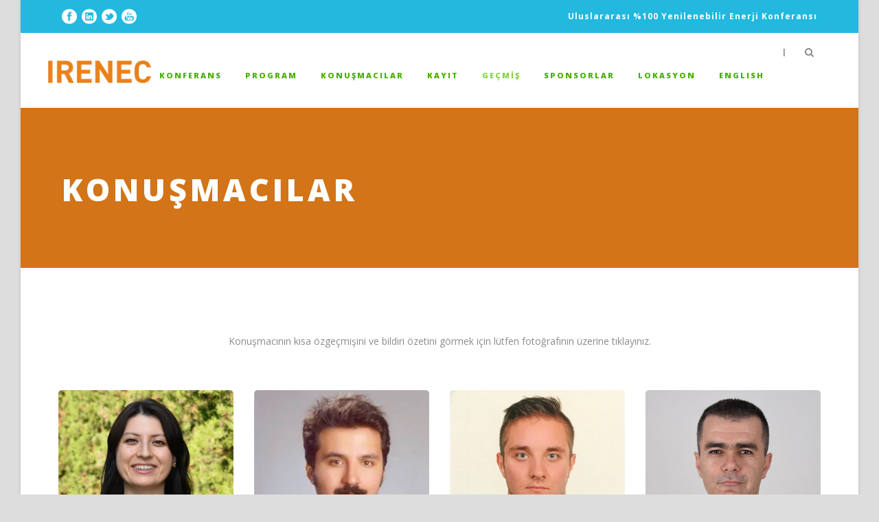

--- FILE ---
content_type: text/html; charset=UTF-8
request_url: https://www.irenec.org/gecmis/irenec-2022/konusmacilar/konusmacilar/
body_size: 6604
content:
<!DOCTYPE html>
<!--[if IE 7]><html class="ie ie7 ltie8 ltie9" lang="tr"><![endif]-->
<!--[if IE 8]><html class="ie ie8 ltie9" lang="tr"><![endif]-->
<!--[if !(IE 7) | !(IE 8)  ]><!-->
<html lang="tr">
<!--<![endif]-->

<head>
	<meta charset="UTF-8" />
	<meta name="viewport" content="initial-scale=1.0" />	
		
	<link rel="pingback" href="https://www.irenec.org/xmlrpc.php" />
	<title>Konuşmacılar &#8211; Irenec</title>
<link rel='dns-prefetch' href='//fonts.googleapis.com' />
<link rel='dns-prefetch' href='//s.w.org' />
<link rel="alternate" type="application/rss+xml" title="Irenec &raquo; akışı" href="https://www.irenec.org/feed/" />
<link rel="alternate" type="application/rss+xml" title="Irenec &raquo; yorum akışı" href="https://www.irenec.org/comments/feed/" />
		<script type="text/javascript">
			window._wpemojiSettings = {"baseUrl":"https:\/\/s.w.org\/images\/core\/emoji\/13.0.0\/72x72\/","ext":".png","svgUrl":"https:\/\/s.w.org\/images\/core\/emoji\/13.0.0\/svg\/","svgExt":".svg","source":{"concatemoji":"https:\/\/www.irenec.org\/wp-includes\/js\/wp-emoji-release.min.js?ver=5.5.17"}};
			!function(e,a,t){var n,r,o,i=a.createElement("canvas"),p=i.getContext&&i.getContext("2d");function s(e,t){var a=String.fromCharCode;p.clearRect(0,0,i.width,i.height),p.fillText(a.apply(this,e),0,0);e=i.toDataURL();return p.clearRect(0,0,i.width,i.height),p.fillText(a.apply(this,t),0,0),e===i.toDataURL()}function c(e){var t=a.createElement("script");t.src=e,t.defer=t.type="text/javascript",a.getElementsByTagName("head")[0].appendChild(t)}for(o=Array("flag","emoji"),t.supports={everything:!0,everythingExceptFlag:!0},r=0;r<o.length;r++)t.supports[o[r]]=function(e){if(!p||!p.fillText)return!1;switch(p.textBaseline="top",p.font="600 32px Arial",e){case"flag":return s([127987,65039,8205,9895,65039],[127987,65039,8203,9895,65039])?!1:!s([55356,56826,55356,56819],[55356,56826,8203,55356,56819])&&!s([55356,57332,56128,56423,56128,56418,56128,56421,56128,56430,56128,56423,56128,56447],[55356,57332,8203,56128,56423,8203,56128,56418,8203,56128,56421,8203,56128,56430,8203,56128,56423,8203,56128,56447]);case"emoji":return!s([55357,56424,8205,55356,57212],[55357,56424,8203,55356,57212])}return!1}(o[r]),t.supports.everything=t.supports.everything&&t.supports[o[r]],"flag"!==o[r]&&(t.supports.everythingExceptFlag=t.supports.everythingExceptFlag&&t.supports[o[r]]);t.supports.everythingExceptFlag=t.supports.everythingExceptFlag&&!t.supports.flag,t.DOMReady=!1,t.readyCallback=function(){t.DOMReady=!0},t.supports.everything||(n=function(){t.readyCallback()},a.addEventListener?(a.addEventListener("DOMContentLoaded",n,!1),e.addEventListener("load",n,!1)):(e.attachEvent("onload",n),a.attachEvent("onreadystatechange",function(){"complete"===a.readyState&&t.readyCallback()})),(n=t.source||{}).concatemoji?c(n.concatemoji):n.wpemoji&&n.twemoji&&(c(n.twemoji),c(n.wpemoji)))}(window,document,window._wpemojiSettings);
		</script>
		<style type="text/css">
img.wp-smiley,
img.emoji {
	display: inline !important;
	border: none !important;
	box-shadow: none !important;
	height: 1em !important;
	width: 1em !important;
	margin: 0 .07em !important;
	vertical-align: -0.1em !important;
	background: none !important;
	padding: 0 !important;
}
</style>
	<link rel='stylesheet' id='wp-block-library-css'  href='https://www.irenec.org/wp-includes/css/dist/block-library/style.min.css?ver=5.5.17' type='text/css' media='all' />
<link rel='stylesheet' id='contact-form-7-css'  href='https://www.irenec.org/wp-content/plugins/contact-form-7/includes/css/styles.css?ver=5.9.5' type='text/css' media='all' />
<link rel='stylesheet' id='daepl-css'  href='https://www.irenec.org/wp-content/plugins/dae-plus/css/dae.css?ver=1756285129' type='text/css' media='all' />
<link rel='stylesheet' id='dae-download-css'  href='https://www.irenec.org/wp-content/plugins/download-after-email/css/download.css?ver=1716416874' type='text/css' media='all' />
<link rel='stylesheet' id='dashicons-css'  href='https://www.irenec.org/wp-includes/css/dashicons.min.css?ver=5.5.17' type='text/css' media='all' />
<link rel='stylesheet' id='dae-fa-css'  href='https://www.irenec.org/wp-content/plugins/download-after-email/css/all.css?ver=5.5.17' type='text/css' media='all' />
<link rel='stylesheet' id='style-css'  href='https://www.irenec.org/wp-content/themes/thekeynote/style.css?ver=5.5.17' type='text/css' media='all' />
<link rel='stylesheet' id='Open-Sans-google-font-css'  href='https://fonts.googleapis.com/css?family=Open+Sans%3A300%2C300italic%2Cregular%2Citalic%2C600%2C600italic%2C700%2C700italic%2C800%2C800italic&#038;subset=greek%2Ccyrillic-ext%2Ccyrillic%2Clatin%2Clatin-ext%2Cvietnamese%2Cgreek-ext&#038;ver=5.5.17' type='text/css' media='all' />
<link rel='stylesheet' id='superfish-css'  href='https://www.irenec.org/wp-content/themes/thekeynote/plugins/superfish/css/superfish.css?ver=5.5.17' type='text/css' media='all' />
<link rel='stylesheet' id='dlmenu-css'  href='https://www.irenec.org/wp-content/themes/thekeynote/plugins/dl-menu/component.css?ver=5.5.17' type='text/css' media='all' />
<link rel='stylesheet' id='font-awesome-css'  href='https://www.irenec.org/wp-content/themes/thekeynote/plugins/font-awesome-new/css/font-awesome.min.css?ver=5.5.17' type='text/css' media='all' />
<link rel='stylesheet' id='jquery-fancybox-css'  href='https://www.irenec.org/wp-content/themes/thekeynote/plugins/fancybox/jquery.fancybox.css?ver=5.5.17' type='text/css' media='all' />
<link rel='stylesheet' id='flexslider-css'  href='https://www.irenec.org/wp-content/themes/thekeynote/plugins/flexslider/flexslider.css?ver=5.5.17' type='text/css' media='all' />
<link rel='stylesheet' id='style-responsive-css'  href='https://www.irenec.org/wp-content/themes/thekeynote/stylesheet/style-responsive.css?ver=5.5.17' type='text/css' media='all' />
<link rel='stylesheet' id='style-custom-css'  href='https://www.irenec.org/wp-content/themes/thekeynote/stylesheet/style-custom.css?ver=5.5.17' type='text/css' media='all' />
<!--n2css--><!--n2js--><script type='text/javascript' src='https://www.irenec.org/wp-includes/js/jquery/jquery.js?ver=1.12.4-wp' id='jquery-core-js'></script>
<link rel="https://api.w.org/" href="https://www.irenec.org/wp-json/" /><link rel="alternate" type="application/json" href="https://www.irenec.org/wp-json/wp/v2/pages/7865" /><link rel="EditURI" type="application/rsd+xml" title="RSD" href="https://www.irenec.org/xmlrpc.php?rsd" />
<link rel="wlwmanifest" type="application/wlwmanifest+xml" href="https://www.irenec.org/wp-includes/wlwmanifest.xml" /> 
<meta name="generator" content="WordPress 5.5.17" />
<link rel="canonical" href="https://www.irenec.org/gecmis/irenec-2022/konusmacilar/konusmacilar/" />
<link rel='shortlink' href='https://www.irenec.org/?p=7865' />
<link rel="alternate" type="application/json+oembed" href="https://www.irenec.org/wp-json/oembed/1.0/embed?url=https%3A%2F%2Fwww.irenec.org%2Fgecmis%2Firenec-2022%2Fkonusmacilar%2Fkonusmacilar%2F" />
<link rel="alternate" type="text/xml+oembed" href="https://www.irenec.org/wp-json/oembed/1.0/embed?url=https%3A%2F%2Fwww.irenec.org%2Fgecmis%2Firenec-2022%2Fkonusmacilar%2Fkonusmacilar%2F&#038;format=xml" />
<link rel="shortcut icon" href="https://www.irenec.org/wp-content/uploads/2016/04/favicon.ico" type="image/x-icon" /><script>
  (function(i,s,o,g,r,a,m){i['GoogleAnalyticsObject']=r;i[r]=i[r]||function(){
  (i[r].q=i[r].q||[]).push(arguments)},i[r].l=1*new Date();a=s.createElement(o),
  m=s.getElementsByTagName(o)[0];a.async=1;a.src=g;m.parentNode.insertBefore(a,m)
  })(window,document,'script','https://www.google-analytics.com/analytics.js','ga');

  ga('create', 'UA-5928969-17', 'auto');
  ga('send', 'pageview');

</script><!-- load the script for older ie version -->
<!--[if lt IE 9]>
<script src="https://www.irenec.org/wp-content/themes/thekeynote/javascript/html5.js" type="text/javascript"></script>
<script src="https://www.irenec.org/wp-content/themes/thekeynote/plugins/easy-pie-chart/excanvas.js" type="text/javascript"></script>
<![endif]-->
</head>

<body class="page-template-default page page-id-7865 page-child parent-pageid-7856">
<div class="body-wrapper gdlr-boxed-style" data-home="https://www.irenec.org" >
		<header class="gdlr-header-wrapper">
		<!-- top navigation -->
				<div class="top-navigation-wrapper">
			<div class="top-navigation-container container">
				<div class="top-navigation-left">
					<div class="top-social-wrapper">
						<div class="social-icon">
<a href="https://www.facebook.com/EurosolarTurkiye" target="_blank" >
<img width="32" height="32" src="https://www.irenec.org/wp-content/themes/thekeynote/images/light/social-icon/facebook.png" alt="Facebook" />
</a>
</div>
<div class="social-icon">
<a href="https://www.linkedin.com/company/36976722" target="_blank" >
<img width="32" height="32" src="https://www.irenec.org/wp-content/themes/thekeynote/images/light/social-icon/linkedin.png" alt="Linkedin" />
</a>
</div>
<div class="social-icon">
<a href="https://twitter.com/EUROSOLAR_Tr" target="_blank" >
<img width="32" height="32" src="https://www.irenec.org/wp-content/themes/thekeynote/images/light/social-icon/twitter.png" alt="Twitter" />
</a>
</div>
<div class="social-icon">
<a href="https://www.youtube.com/@eurosolarturkiye8889" target="_blank" >
<img width="32" height="32" src="https://www.irenec.org/wp-content/themes/thekeynote/images/light/social-icon/youtube.png" alt="Youtube" />
</a>
</div>
<div class="clear"></div>					</div>
				</div>
				<div class="top-navigation-right">
					<div class="top-navigation-right-text">
						Uluslararası %100 Yenilenebilir Enerji Konferansı					</div>
				</div>
				<div class="clear"></div>
			</div>
		</div>
		
		<!-- logo -->
		<div class="gdlr-header-inner">
			<div class="gdlr-header-container container">
				<!-- logo -->
				<div class="gdlr-logo">
					<a href="https://www.irenec.org" >
						<img src="https://www.irenec.org/wp-content/uploads/2016/04/irenec-logo.png" alt="" width="182" height="40" />					</a>
					<div class="gdlr-responsive-navigation dl-menuwrapper" id="gdlr-responsive-navigation" ><button class="dl-trigger">Open Menu</button><ul id="menu-main-menu" class="dl-menu gdlr-main-mobile-menu"><li id="menu-item-3612" class="menu-item menu-item-type-post_type menu-item-object-page menu-item-has-children menu-item-3612"><a href="https://www.irenec.org/zirve/">Konferans</a>
<ul class="dl-submenu">
	<li id="menu-item-4392" class="menu-item menu-item-type-post_type menu-item-object-page menu-item-4392"><a href="https://www.irenec.org/zirve/konferans-basliklari/">Konferans Başlıkları</a></li>
	<li id="menu-item-4393" class="menu-item menu-item-type-post_type menu-item-object-page menu-item-4393"><a href="https://www.irenec.org/zirve/konferans-komiteleri/">Konferans Komiteleri</a></li>
	<li id="menu-item-3766" class="menu-item menu-item-type-post_type menu-item-object-page menu-item-3766"><a href="https://www.irenec.org/zirve/sonuc-bildirgesi/">Konaklama</a></li>
</ul>
</li>
<li id="menu-item-4377" class="menu-item menu-item-type-post_type menu-item-object-page menu-item-4377"><a href="https://www.irenec.org/program/">Program</a></li>
<li id="menu-item-6993" class="menu-item menu-item-type-custom menu-item-object-custom menu-item-has-children menu-item-6993"><a href="#">Konuşmacılar</a>
<ul class="dl-submenu">
	<li id="menu-item-4380" class="menu-item menu-item-type-post_type menu-item-object-page menu-item-4380"><a href="https://www.irenec.org/konusmacilar/tema-konusmacilari/">Davetli Konuşmacılar</a></li>
	<li id="menu-item-4379" class="menu-item menu-item-type-post_type menu-item-object-page menu-item-4379"><a href="https://www.irenec.org/konusmacilar/oturum-konusmacilari/">Oturum Konuşmacıları</a></li>
	<li id="menu-item-4390" class="menu-item menu-item-type-post_type menu-item-object-page menu-item-4390"><a href="https://www.irenec.org/konusmacilar/konusmacilar/">Konuşmacılar</a></li>
</ul>
</li>
<li id="menu-item-5281" class="menu-item menu-item-type-post_type menu-item-object-page menu-item-5281"><a href="https://www.irenec.org/kayit/">Kayıt</a></li>
<li id="menu-item-4360" class="menu-item menu-item-type-custom menu-item-object-custom current-menu-ancestor menu-item-has-children menu-item-4360"><a href="#">GEÇMİŞ</a>
<ul class="dl-submenu">
	<li id="menu-item-8981" class="menu-item menu-item-type-custom menu-item-object-custom menu-item-has-children menu-item-8981"><a href="#">IRENEC 2025</a>
	<ul class="dl-submenu">
		<li id="menu-item-8987" class="menu-item menu-item-type-post_type menu-item-object-page menu-item-8987"><a href="https://www.irenec.org/gecmis/irenec-2025/konferans-basliklari/">Konferans Başlıkları</a></li>
		<li id="menu-item-8986" class="menu-item menu-item-type-post_type menu-item-object-page menu-item-8986"><a href="https://www.irenec.org/gecmis/irenec-2025/konferans-komiteleri/">Konferans Komiteleri</a></li>
		<li id="menu-item-8985" class="menu-item menu-item-type-post_type menu-item-object-page menu-item-8985"><a href="https://www.irenec.org/gecmis/irenec-2025/program/">Program</a></li>
		<li id="menu-item-8984" class="menu-item menu-item-type-post_type menu-item-object-page menu-item-has-children menu-item-8984"><a href="https://www.irenec.org/gecmis/irenec-2025/konusmacilar/">Konuşmacılar</a>
		<ul class="dl-submenu">
			<li id="menu-item-8990" class="menu-item menu-item-type-post_type menu-item-object-page menu-item-8990"><a href="https://www.irenec.org/gecmis/irenec-2025/konusmacilar/davetli-konusmacilar/">Davetli Konuşmacılar</a></li>
			<li id="menu-item-8989" class="menu-item menu-item-type-post_type menu-item-object-page menu-item-8989"><a href="https://www.irenec.org/gecmis/irenec-2025/konusmacilar/oturum-konusmacilari/">Oturum Konuşmacıları</a></li>
			<li id="menu-item-8988" class="menu-item menu-item-type-post_type menu-item-object-page menu-item-8988"><a href="https://www.irenec.org/gecmis/irenec-2025/konusmacilar/konusmacilar/">Konuşmacılar</a></li>
		</ul>
</li>
		<li id="menu-item-8983" class="menu-item menu-item-type-post_type menu-item-object-page menu-item-8983"><a href="https://www.irenec.org/gecmis/irenec-2025/sponsorlar/">Sponsorlar</a></li>
		<li id="menu-item-8982" class="menu-item menu-item-type-post_type menu-item-object-page menu-item-8982"><a href="https://www.irenec.org/gecmis/irenec-2025/sonuc-bildirgesi/">Sonuç Bildirgesi</a></li>
	</ul>
</li>
	<li id="menu-item-8598" class="menu-item menu-item-type-post_type menu-item-object-page menu-item-has-children menu-item-8598"><a href="https://www.irenec.org/gecmis/irenec-2024/">IRENEC 2024</a>
	<ul class="dl-submenu">
		<li id="menu-item-8603" class="menu-item menu-item-type-post_type menu-item-object-page menu-item-8603"><a href="https://www.irenec.org/gecmis/irenec-2024/konferans-basliklari/">Konferans Başlıkları</a></li>
		<li id="menu-item-8602" class="menu-item menu-item-type-post_type menu-item-object-page menu-item-8602"><a href="https://www.irenec.org/gecmis/irenec-2024/konferans-komiteleri/">Konferans Komiteleri</a></li>
		<li id="menu-item-8607" class="menu-item menu-item-type-post_type menu-item-object-page menu-item-8607"><a href="https://www.irenec.org/gecmis/irenec-2024/program/">Program</a></li>
		<li id="menu-item-8601" class="menu-item menu-item-type-post_type menu-item-object-page menu-item-has-children menu-item-8601"><a href="https://www.irenec.org/gecmis/irenec-2024/konusmacilar/">Konuşmacılar</a>
		<ul class="dl-submenu">
			<li id="menu-item-8606" class="menu-item menu-item-type-post_type menu-item-object-page menu-item-8606"><a href="https://www.irenec.org/gecmis/irenec-2024/konusmacilar/tema-konusmacilari/">Tema Konuşmacıları</a></li>
			<li id="menu-item-8605" class="menu-item menu-item-type-post_type menu-item-object-page menu-item-8605"><a href="https://www.irenec.org/gecmis/irenec-2024/konusmacilar/oturum-konusmacilari/">Oturum Konuşmacıları</a></li>
			<li id="menu-item-8604" class="menu-item menu-item-type-post_type menu-item-object-page menu-item-8604"><a href="https://www.irenec.org/gecmis/irenec-2024/konusmacilar/konusmacilar/">Konuşmacılar</a></li>
		</ul>
</li>
		<li id="menu-item-8600" class="menu-item menu-item-type-post_type menu-item-object-page menu-item-8600"><a href="https://www.irenec.org/gecmis/irenec-2024/destek/">Destek</a></li>
		<li id="menu-item-8599" class="menu-item menu-item-type-post_type menu-item-object-page menu-item-8599"><a href="https://www.irenec.org/gecmis/irenec-2024/sonuc-bildirgesi/">Sonuç Bildirgesi</a></li>
	</ul>
</li>
	<li id="menu-item-8194" class="menu-item menu-item-type-custom menu-item-object-custom menu-item-has-children menu-item-8194"><a href="#">IRENEC 2023</a>
	<ul class="dl-submenu">
		<li id="menu-item-8195" class="menu-item menu-item-type-post_type menu-item-object-page menu-item-8195"><a href="https://www.irenec.org/gecmis/irenec-2023/konferans-basliklari/">Konferans Başlıkları</a></li>
		<li id="menu-item-8214" class="menu-item menu-item-type-post_type menu-item-object-page menu-item-8214"><a href="https://www.irenec.org/gecmis/irenec-2023/konferans-komiteleri/">Konferans Komiteleri</a></li>
		<li id="menu-item-8213" class="menu-item menu-item-type-post_type menu-item-object-page menu-item-8213"><a href="https://www.irenec.org/gecmis/irenec-2024/program/">Program</a></li>
		<li id="menu-item-8212" class="menu-item menu-item-type-post_type menu-item-object-page menu-item-has-children menu-item-8212"><a href="https://www.irenec.org/gecmis/irenec-2023/konusmacilar/">Konuşmacılar</a>
		<ul class="dl-submenu">
			<li id="menu-item-8211" class="menu-item menu-item-type-post_type menu-item-object-page menu-item-8211"><a href="https://www.irenec.org/gecmis/irenec-2023/konusmacilar/tema-konusmacilari/">Tema Konuşmacıları</a></li>
			<li id="menu-item-8210" class="menu-item menu-item-type-post_type menu-item-object-page menu-item-8210"><a href="https://www.irenec.org/gecmis/irenec-2023/konusmacilar/oturum-konusmacilari/">Oturum Konuşmacıları</a></li>
			<li id="menu-item-8215" class="menu-item menu-item-type-post_type menu-item-object-page menu-item-8215"><a href="https://www.irenec.org/gecmis/irenec-2023/konusmacilar/konusmacilar/">Konuşmacılar</a></li>
		</ul>
</li>
		<li id="menu-item-8224" class="menu-item menu-item-type-post_type menu-item-object-page menu-item-8224"><a href="https://www.irenec.org/gecmis/irenec-2023/destek/">Destek</a></li>
		<li id="menu-item-8223" class="menu-item menu-item-type-post_type menu-item-object-page menu-item-8223"><a href="https://www.irenec.org/gecmis/irenec-2023/sonuc-bildirgesi/">Sonuç Bildirgesi</a></li>
	</ul>
</li>
	<li id="menu-item-7846" class="menu-item menu-item-type-post_type menu-item-object-page current-page-ancestor current-menu-ancestor current_page_ancestor menu-item-has-children menu-item-7846"><a href="https://www.irenec.org/gecmis/irenec-2022/">IRENEC 2022</a>
	<ul class="dl-submenu">
		<li id="menu-item-7849" class="menu-item menu-item-type-post_type menu-item-object-page menu-item-7849"><a href="https://www.irenec.org/gecmis/irenec-2022/konferans-basliklari/">Konferans Başlıkları</a></li>
		<li id="menu-item-7852" class="menu-item menu-item-type-post_type menu-item-object-page menu-item-7852"><a href="https://www.irenec.org/gecmis/irenec-2022/konferans-komiteleri/">Konferans Komiteleri</a></li>
		<li id="menu-item-7855" class="menu-item menu-item-type-post_type menu-item-object-page menu-item-7855"><a href="https://www.irenec.org/gecmis/irenec-2022/program/">Program</a></li>
		<li id="menu-item-7858" class="menu-item menu-item-type-post_type menu-item-object-page current-page-ancestor current-menu-ancestor current-menu-parent current-page-parent current_page_parent current_page_ancestor menu-item-has-children menu-item-7858"><a href="https://www.irenec.org/gecmis/irenec-2022/konusmacilar/">Konuşmacılar</a>
		<ul class="dl-submenu">
			<li id="menu-item-7861" class="menu-item menu-item-type-post_type menu-item-object-page menu-item-7861"><a href="https://www.irenec.org/gecmis/irenec-2022/konusmacilar/tema-konusmacilari/">Tema Konuşmacıları</a></li>
			<li id="menu-item-7864" class="menu-item menu-item-type-post_type menu-item-object-page menu-item-7864"><a href="https://www.irenec.org/gecmis/irenec-2022/konusmacilar/oturum-konusmacilari/">Oturum Konuşmacıları</a></li>
			<li id="menu-item-7867" class="menu-item menu-item-type-post_type menu-item-object-page current-menu-item page_item page-item-7865 current_page_item menu-item-7867"><a href="https://www.irenec.org/gecmis/irenec-2022/konusmacilar/konusmacilar/" aria-current="page">Konuşmacılar</a></li>
		</ul>
</li>
		<li id="menu-item-7871" class="menu-item menu-item-type-post_type menu-item-object-page menu-item-7871"><a href="https://www.irenec.org/gecmis/irenec-2022/sponsorlar/">Destek</a></li>
		<li id="menu-item-7874" class="menu-item menu-item-type-post_type menu-item-object-page menu-item-7874"><a href="https://www.irenec.org/gecmis/irenec-2022/sonuc-bildirgesi/">Sonuç Bildirgesi</a></li>
	</ul>
</li>
	<li id="menu-item-7528" class="menu-item menu-item-type-post_type menu-item-object-page menu-item-has-children menu-item-7528"><a href="https://www.irenec.org/gecmis/irenec-2021/">IRENEC 2021</a>
	<ul class="dl-submenu">
		<li id="menu-item-7531" class="menu-item menu-item-type-post_type menu-item-object-page menu-item-7531"><a href="https://www.irenec.org/gecmis/irenec-2021/konferans-basliklari/">Konferans Başlıkları</a></li>
		<li id="menu-item-7537" class="menu-item menu-item-type-post_type menu-item-object-page menu-item-7537"><a href="https://www.irenec.org/gecmis/irenec-2021/konferans-komiteleri/">Konferans Komiteleri</a></li>
		<li id="menu-item-7536" class="menu-item menu-item-type-post_type menu-item-object-page menu-item-7536"><a href="https://www.irenec.org/gecmis/irenec-2021/program/">Program</a></li>
		<li id="menu-item-7546" class="menu-item menu-item-type-custom menu-item-object-custom menu-item-has-children menu-item-7546"><a href="#">Konuşmacılar</a>
		<ul class="dl-submenu">
			<li id="menu-item-7549" class="menu-item menu-item-type-post_type menu-item-object-page menu-item-7549"><a href="https://www.irenec.org/gecmis/irenec-2021/konusmacilar/tema-konusmacilari/">Tema Konuşmacıları</a></li>
			<li id="menu-item-7548" class="menu-item menu-item-type-post_type menu-item-object-page menu-item-7548"><a href="https://www.irenec.org/gecmis/irenec-2021/konusmacilar/oturum-konusmacilari/">Oturum Konuşmacıları</a></li>
			<li id="menu-item-7547" class="menu-item menu-item-type-post_type menu-item-object-page menu-item-7547"><a href="https://www.irenec.org/gecmis/irenec-2021/konusmacilar/konusmacilar/">Konuşmacılar</a></li>
		</ul>
</li>
		<li id="menu-item-7552" class="menu-item menu-item-type-post_type menu-item-object-page menu-item-7552"><a href="https://www.irenec.org/gecmis/irenec-2021/destek/">Destek</a></li>
		<li id="menu-item-7555" class="menu-item menu-item-type-post_type menu-item-object-page menu-item-7555"><a href="https://www.irenec.org/gecmis/irenec-2021/sonuc-bildirgesi/">Sonuç Bildirgesi</a></li>
	</ul>
</li>
</ul>
</li>
<li id="menu-item-5285" class="menu-item menu-item-type-post_type menu-item-object-page menu-item-5285"><a href="https://www.irenec.org/sponsorlar/">Sponsorlar</a></li>
<li id="menu-item-5313" class="menu-item menu-item-type-post_type menu-item-object-page menu-item-5313"><a href="https://www.irenec.org/lokasyon/">Lokasyon</a></li>
<li id="menu-item-7878" class="menu-item menu-item-type-custom menu-item-object-custom menu-item-7878"><a href="http://www.irenec.org/eng">ENGLISH</a></li>
</ul></div>				</div>

				<!-- navigation -->
				<div class="gdlr-navigation-wrapper"><nav class="gdlr-navigation" id="gdlr-main-navigation" role="navigation"><ul id="menu-main-menu-1" class="sf-menu gdlr-main-menu"><li  class="menu-item menu-item-type-post_type menu-item-object-page menu-item-has-children menu-item-3612menu-item menu-item-type-post_type menu-item-object-page menu-item-has-children menu-item-3612 gdlr-normal-menu"><a href="https://www.irenec.org/zirve/">Konferans</a>
<ul class="sub-menu">
	<li  class="menu-item menu-item-type-post_type menu-item-object-page menu-item-4392"><a href="https://www.irenec.org/zirve/konferans-basliklari/">Konferans Başlıkları</a></li>
	<li  class="menu-item menu-item-type-post_type menu-item-object-page menu-item-4393"><a href="https://www.irenec.org/zirve/konferans-komiteleri/">Konferans Komiteleri</a></li>
	<li  class="menu-item menu-item-type-post_type menu-item-object-page menu-item-3766"><a href="https://www.irenec.org/zirve/sonuc-bildirgesi/">Konaklama</a></li>
</ul>
</li>
<li  class="menu-item menu-item-type-post_type menu-item-object-page menu-item-4377menu-item menu-item-type-post_type menu-item-object-page menu-item-4377 gdlr-normal-menu"><a href="https://www.irenec.org/program/">Program</a></li>
<li  class="menu-item menu-item-type-custom menu-item-object-custom menu-item-has-children menu-item-6993menu-item menu-item-type-custom menu-item-object-custom menu-item-has-children menu-item-6993 gdlr-normal-menu"><a href="#">Konuşmacılar</a>
<ul class="sub-menu">
	<li  class="menu-item menu-item-type-post_type menu-item-object-page menu-item-4380"><a href="https://www.irenec.org/konusmacilar/tema-konusmacilari/">Davetli Konuşmacılar</a></li>
	<li  class="menu-item menu-item-type-post_type menu-item-object-page menu-item-4379"><a href="https://www.irenec.org/konusmacilar/oturum-konusmacilari/">Oturum Konuşmacıları</a></li>
	<li  class="menu-item menu-item-type-post_type menu-item-object-page menu-item-4390"><a href="https://www.irenec.org/konusmacilar/konusmacilar/">Konuşmacılar</a></li>
</ul>
</li>
<li  class="menu-item menu-item-type-post_type menu-item-object-page menu-item-5281menu-item menu-item-type-post_type menu-item-object-page menu-item-5281 gdlr-normal-menu"><a href="https://www.irenec.org/kayit/">Kayıt</a></li>
<li  class="menu-item menu-item-type-custom menu-item-object-custom current-menu-ancestor menu-item-has-children menu-item-4360menu-item menu-item-type-custom menu-item-object-custom current-menu-ancestor menu-item-has-children menu-item-4360 gdlr-normal-menu"><a href="#">GEÇMİŞ</a>
<ul class="sub-menu">
	<li  class="menu-item menu-item-type-custom menu-item-object-custom menu-item-has-children menu-item-8981"><a href="#">IRENEC 2025</a>
	<ul class="sub-menu">
		<li  class="menu-item menu-item-type-post_type menu-item-object-page menu-item-8987"><a href="https://www.irenec.org/gecmis/irenec-2025/konferans-basliklari/">Konferans Başlıkları</a></li>
		<li  class="menu-item menu-item-type-post_type menu-item-object-page menu-item-8986"><a href="https://www.irenec.org/gecmis/irenec-2025/konferans-komiteleri/">Konferans Komiteleri</a></li>
		<li  class="menu-item menu-item-type-post_type menu-item-object-page menu-item-8985"><a href="https://www.irenec.org/gecmis/irenec-2025/program/">Program</a></li>
		<li  class="menu-item menu-item-type-post_type menu-item-object-page menu-item-has-children menu-item-8984"><a href="https://www.irenec.org/gecmis/irenec-2025/konusmacilar/">Konuşmacılar</a>
		<ul class="sub-menu">
			<li  class="menu-item menu-item-type-post_type menu-item-object-page menu-item-8990"><a href="https://www.irenec.org/gecmis/irenec-2025/konusmacilar/davetli-konusmacilar/">Davetli Konuşmacılar</a></li>
			<li  class="menu-item menu-item-type-post_type menu-item-object-page menu-item-8989"><a href="https://www.irenec.org/gecmis/irenec-2025/konusmacilar/oturum-konusmacilari/">Oturum Konuşmacıları</a></li>
			<li  class="menu-item menu-item-type-post_type menu-item-object-page menu-item-8988"><a href="https://www.irenec.org/gecmis/irenec-2025/konusmacilar/konusmacilar/">Konuşmacılar</a></li>
		</ul>
</li>
		<li  class="menu-item menu-item-type-post_type menu-item-object-page menu-item-8983"><a href="https://www.irenec.org/gecmis/irenec-2025/sponsorlar/">Sponsorlar</a></li>
		<li  class="menu-item menu-item-type-post_type menu-item-object-page menu-item-8982"><a href="https://www.irenec.org/gecmis/irenec-2025/sonuc-bildirgesi/">Sonuç Bildirgesi</a></li>
	</ul>
</li>
	<li  class="menu-item menu-item-type-post_type menu-item-object-page menu-item-has-children menu-item-8598"><a href="https://www.irenec.org/gecmis/irenec-2024/">IRENEC 2024</a>
	<ul class="sub-menu">
		<li  class="menu-item menu-item-type-post_type menu-item-object-page menu-item-8603"><a href="https://www.irenec.org/gecmis/irenec-2024/konferans-basliklari/">Konferans Başlıkları</a></li>
		<li  class="menu-item menu-item-type-post_type menu-item-object-page menu-item-8602"><a href="https://www.irenec.org/gecmis/irenec-2024/konferans-komiteleri/">Konferans Komiteleri</a></li>
		<li  class="menu-item menu-item-type-post_type menu-item-object-page menu-item-8607"><a href="https://www.irenec.org/gecmis/irenec-2024/program/">Program</a></li>
		<li  class="menu-item menu-item-type-post_type menu-item-object-page menu-item-has-children menu-item-8601"><a href="https://www.irenec.org/gecmis/irenec-2024/konusmacilar/">Konuşmacılar</a>
		<ul class="sub-menu">
			<li  class="menu-item menu-item-type-post_type menu-item-object-page menu-item-8606"><a href="https://www.irenec.org/gecmis/irenec-2024/konusmacilar/tema-konusmacilari/">Tema Konuşmacıları</a></li>
			<li  class="menu-item menu-item-type-post_type menu-item-object-page menu-item-8605"><a href="https://www.irenec.org/gecmis/irenec-2024/konusmacilar/oturum-konusmacilari/">Oturum Konuşmacıları</a></li>
			<li  class="menu-item menu-item-type-post_type menu-item-object-page menu-item-8604"><a href="https://www.irenec.org/gecmis/irenec-2024/konusmacilar/konusmacilar/">Konuşmacılar</a></li>
		</ul>
</li>
		<li  class="menu-item menu-item-type-post_type menu-item-object-page menu-item-8600"><a href="https://www.irenec.org/gecmis/irenec-2024/destek/">Destek</a></li>
		<li  class="menu-item menu-item-type-post_type menu-item-object-page menu-item-8599"><a href="https://www.irenec.org/gecmis/irenec-2024/sonuc-bildirgesi/">Sonuç Bildirgesi</a></li>
	</ul>
</li>
	<li  class="menu-item menu-item-type-custom menu-item-object-custom menu-item-has-children menu-item-8194"><a href="#">IRENEC 2023</a>
	<ul class="sub-menu">
		<li  class="menu-item menu-item-type-post_type menu-item-object-page menu-item-8195"><a href="https://www.irenec.org/gecmis/irenec-2023/konferans-basliklari/">Konferans Başlıkları</a></li>
		<li  class="menu-item menu-item-type-post_type menu-item-object-page menu-item-8214"><a href="https://www.irenec.org/gecmis/irenec-2023/konferans-komiteleri/">Konferans Komiteleri</a></li>
		<li  class="menu-item menu-item-type-post_type menu-item-object-page menu-item-8213"><a href="https://www.irenec.org/gecmis/irenec-2024/program/">Program</a></li>
		<li  class="menu-item menu-item-type-post_type menu-item-object-page menu-item-has-children menu-item-8212"><a href="https://www.irenec.org/gecmis/irenec-2023/konusmacilar/">Konuşmacılar</a>
		<ul class="sub-menu">
			<li  class="menu-item menu-item-type-post_type menu-item-object-page menu-item-8211"><a href="https://www.irenec.org/gecmis/irenec-2023/konusmacilar/tema-konusmacilari/">Tema Konuşmacıları</a></li>
			<li  class="menu-item menu-item-type-post_type menu-item-object-page menu-item-8210"><a href="https://www.irenec.org/gecmis/irenec-2023/konusmacilar/oturum-konusmacilari/">Oturum Konuşmacıları</a></li>
			<li  class="menu-item menu-item-type-post_type menu-item-object-page menu-item-8215"><a href="https://www.irenec.org/gecmis/irenec-2023/konusmacilar/konusmacilar/">Konuşmacılar</a></li>
		</ul>
</li>
		<li  class="menu-item menu-item-type-post_type menu-item-object-page menu-item-8224"><a href="https://www.irenec.org/gecmis/irenec-2023/destek/">Destek</a></li>
		<li  class="menu-item menu-item-type-post_type menu-item-object-page menu-item-8223"><a href="https://www.irenec.org/gecmis/irenec-2023/sonuc-bildirgesi/">Sonuç Bildirgesi</a></li>
	</ul>
</li>
	<li  class="menu-item menu-item-type-post_type menu-item-object-page current-page-ancestor current-menu-ancestor current_page_ancestor menu-item-has-children menu-item-7846"><a href="https://www.irenec.org/gecmis/irenec-2022/">IRENEC 2022</a>
	<ul class="sub-menu">
		<li  class="menu-item menu-item-type-post_type menu-item-object-page menu-item-7849"><a href="https://www.irenec.org/gecmis/irenec-2022/konferans-basliklari/">Konferans Başlıkları</a></li>
		<li  class="menu-item menu-item-type-post_type menu-item-object-page menu-item-7852"><a href="https://www.irenec.org/gecmis/irenec-2022/konferans-komiteleri/">Konferans Komiteleri</a></li>
		<li  class="menu-item menu-item-type-post_type menu-item-object-page menu-item-7855"><a href="https://www.irenec.org/gecmis/irenec-2022/program/">Program</a></li>
		<li  class="menu-item menu-item-type-post_type menu-item-object-page current-page-ancestor current-menu-ancestor current-menu-parent current-page-parent current_page_parent current_page_ancestor menu-item-has-children menu-item-7858"><a href="https://www.irenec.org/gecmis/irenec-2022/konusmacilar/">Konuşmacılar</a>
		<ul class="sub-menu">
			<li  class="menu-item menu-item-type-post_type menu-item-object-page menu-item-7861"><a href="https://www.irenec.org/gecmis/irenec-2022/konusmacilar/tema-konusmacilari/">Tema Konuşmacıları</a></li>
			<li  class="menu-item menu-item-type-post_type menu-item-object-page menu-item-7864"><a href="https://www.irenec.org/gecmis/irenec-2022/konusmacilar/oturum-konusmacilari/">Oturum Konuşmacıları</a></li>
			<li  class="menu-item menu-item-type-post_type menu-item-object-page current-menu-item page_item page-item-7865 current_page_item menu-item-7867"><a href="https://www.irenec.org/gecmis/irenec-2022/konusmacilar/konusmacilar/">Konuşmacılar</a></li>
		</ul>
</li>
		<li  class="menu-item menu-item-type-post_type menu-item-object-page menu-item-7871"><a href="https://www.irenec.org/gecmis/irenec-2022/sponsorlar/">Destek</a></li>
		<li  class="menu-item menu-item-type-post_type menu-item-object-page menu-item-7874"><a href="https://www.irenec.org/gecmis/irenec-2022/sonuc-bildirgesi/">Sonuç Bildirgesi</a></li>
	</ul>
</li>
	<li  class="menu-item menu-item-type-post_type menu-item-object-page menu-item-has-children menu-item-7528"><a href="https://www.irenec.org/gecmis/irenec-2021/">IRENEC 2021</a>
	<ul class="sub-menu">
		<li  class="menu-item menu-item-type-post_type menu-item-object-page menu-item-7531"><a href="https://www.irenec.org/gecmis/irenec-2021/konferans-basliklari/">Konferans Başlıkları</a></li>
		<li  class="menu-item menu-item-type-post_type menu-item-object-page menu-item-7537"><a href="https://www.irenec.org/gecmis/irenec-2021/konferans-komiteleri/">Konferans Komiteleri</a></li>
		<li  class="menu-item menu-item-type-post_type menu-item-object-page menu-item-7536"><a href="https://www.irenec.org/gecmis/irenec-2021/program/">Program</a></li>
		<li  class="menu-item menu-item-type-custom menu-item-object-custom menu-item-has-children menu-item-7546"><a href="#">Konuşmacılar</a>
		<ul class="sub-menu">
			<li  class="menu-item menu-item-type-post_type menu-item-object-page menu-item-7549"><a href="https://www.irenec.org/gecmis/irenec-2021/konusmacilar/tema-konusmacilari/">Tema Konuşmacıları</a></li>
			<li  class="menu-item menu-item-type-post_type menu-item-object-page menu-item-7548"><a href="https://www.irenec.org/gecmis/irenec-2021/konusmacilar/oturum-konusmacilari/">Oturum Konuşmacıları</a></li>
			<li  class="menu-item menu-item-type-post_type menu-item-object-page menu-item-7547"><a href="https://www.irenec.org/gecmis/irenec-2021/konusmacilar/konusmacilar/">Konuşmacılar</a></li>
		</ul>
</li>
		<li  class="menu-item menu-item-type-post_type menu-item-object-page menu-item-7552"><a href="https://www.irenec.org/gecmis/irenec-2021/destek/">Destek</a></li>
		<li  class="menu-item menu-item-type-post_type menu-item-object-page menu-item-7555"><a href="https://www.irenec.org/gecmis/irenec-2021/sonuc-bildirgesi/">Sonuç Bildirgesi</a></li>
	</ul>
</li>
</ul>
</li>
<li  class="menu-item menu-item-type-post_type menu-item-object-page menu-item-5285menu-item menu-item-type-post_type menu-item-object-page menu-item-5285 gdlr-normal-menu"><a href="https://www.irenec.org/sponsorlar/">Sponsorlar</a></li>
<li  class="menu-item menu-item-type-post_type menu-item-object-page menu-item-5313menu-item menu-item-type-post_type menu-item-object-page menu-item-5313 gdlr-normal-menu"><a href="https://www.irenec.org/lokasyon/">Lokasyon</a></li>
<li  class="menu-item menu-item-type-custom menu-item-object-custom menu-item-7878menu-item menu-item-type-custom menu-item-object-custom menu-item-7878 gdlr-normal-menu"><a href="http://www.irenec.org/eng">ENGLISH</a></li>
</ul></nav>	
<span class="gdlr-menu-search-button-sep">|</span>
<i class="fa fa-search icon-search gdlr-menu-search-button" id="gdlr-menu-search-button" ></i>
<div class="gdlr-menu-search" id="gdlr-menu-search">
	<form method="get" id="searchform" action="https://www.irenec.org/">
				<div class="search-text">
			<input type="text" value="Type Keywords" name="s" autocomplete="off" data-default="Type Keywords" />
		</div>
		<input type="submit" value="" />
		<div class="clear"></div>
	</form>	
</div>		
<div class="gdlr-navigation-gimmick" id="gdlr-navigation-gimmick"></div><div class="clear"></div></div>
				<div class="clear"></div>
			</div>
		</div>
		<div class="clear"></div>
	</header>
	<div id="gdlr-header-substitute" ></div>
	
				<div class="gdlr-page-title-wrapper gdlr-parallax-wrapper gdlr-title-normal"  data-bgspeed="0.5" >
			<div class="gdlr-page-title-overlay"></div>
			<div class="gdlr-page-title-container container" >
				<h1 class="gdlr-page-title">Konuşmacılar</h1>
							</div>	
		</div>	
		<!-- is search -->	<div class="content-wrapper">
	<div class="gdlr-content">

		<!-- Above Sidebar Section-->
						
		<!-- Sidebar With Content Section-->
		<div class="with-sidebar-wrapper gdlr-type-no-sidebar"><section id="content-section-1" ><div class="section-container container"><div class="gdlr-item-title-wrapper gdlr-item pos-center "><div class="gdlr-item-title-head"><div class="clear"></div></div><div class="gdlr-item-title-caption gdlr-skin-info">Konuşmacının kısa özgeçmişini ve bildiri özetini görmek için lütfen fotoğrafının üzerine tıklayınız.</div></div><div class="speaker-item-wrapper"  ><div class="speaker-item-holder gdlr-speaker-type-round"><div class="clear"></div><div class="three columns"><div class="gdlr-item gdlr-speaker-item"><div class="gdlr-ux gdlr-speaker-item-ux"><div class="gdlr-speaker-thumbnail"><img src="https://www.irenec.org/wp-content/uploads/2022/06/gonca_keskin-400x400.jpg" alt="" width="400" height="400" /><a class="gdlr-speaker-thumbnail-overlay-link" href="https://www.irenec.org/speaker/gonca-keskin/" ><span class="gdlr-speaker-thumbnail-overlay" ></span></a></div><div class="gdlr-speaker-item-content"><h3 class="gdlr-speaker-item-title gdlr-skin-title"><a href="https://www.irenec.org/speaker/gonca-keskin/" >GONCA KESKİN</a></h3><div class="gdlr-speaker-item-position gdlr-info-font gdlr-skin-info" >Yıldız Technical University</div></div></div></div></div><div class="three columns"><div class="gdlr-item gdlr-speaker-item"><div class="gdlr-ux gdlr-speaker-item-ux"><div class="gdlr-speaker-thumbnail"><img src="https://www.irenec.org/wp-content/uploads/2022/06/baki_polat-400x400.png" alt="" width="400" height="400" /><a class="gdlr-speaker-thumbnail-overlay-link" href="https://www.irenec.org/speaker/baki-polat/" ><span class="gdlr-speaker-thumbnail-overlay" ></span></a></div><div class="gdlr-speaker-item-content"><h3 class="gdlr-speaker-item-title gdlr-skin-title"><a href="https://www.irenec.org/speaker/baki-polat/" >BAKİ POLAT</a></h3><div class="gdlr-speaker-item-position gdlr-info-font gdlr-skin-info" >Yıldız Tehnical University</div></div></div></div></div><div class="three columns"><div class="gdlr-item gdlr-speaker-item"><div class="gdlr-ux gdlr-speaker-item-ux"><div class="gdlr-speaker-thumbnail"><img src="https://www.irenec.org/wp-content/uploads/2022/06/moaz_bilto-400x400.jpg" alt="" width="400" height="400" /><a class="gdlr-speaker-thumbnail-overlay-link" href="https://www.irenec.org/speaker/moaz-bilto/" ><span class="gdlr-speaker-thumbnail-overlay" ></span></a></div><div class="gdlr-speaker-item-content"><h3 class="gdlr-speaker-item-title gdlr-skin-title"><a href="https://www.irenec.org/speaker/moaz-bilto/" >MOAZ BİLTO</a></h3><div class="gdlr-speaker-item-position gdlr-info-font gdlr-skin-info" >Beykent University</div></div></div></div></div><div class="three columns"><div class="gdlr-item gdlr-speaker-item"><div class="gdlr-ux gdlr-speaker-item-ux"><div class="gdlr-speaker-thumbnail"><img src="https://www.irenec.org/wp-content/uploads/2022/06/utku_koker-400x400.jpg" alt="" width="400" height="400" /><a class="gdlr-speaker-thumbnail-overlay-link" href="https://www.irenec.org/speaker/utku-koker-5/" ><span class="gdlr-speaker-thumbnail-overlay" ></span></a></div><div class="gdlr-speaker-item-content"><h3 class="gdlr-speaker-item-title gdlr-skin-title"><a href="https://www.irenec.org/speaker/utku-koker-5/" >UTKU KÖKER</a></h3><div class="gdlr-speaker-item-position gdlr-info-font gdlr-skin-info" >Süleyman Demirel University</div></div></div></div></div><div class="clear"></div><div class="three columns"><div class="gdlr-item gdlr-speaker-item"><div class="gdlr-ux gdlr-speaker-item-ux"><div class="gdlr-speaker-thumbnail"><img src="https://www.irenec.org/wp-content/uploads/2022/06/dogan_akkoc-400x400.jpg" alt="" width="400" height="400" /><a class="gdlr-speaker-thumbnail-overlay-link" href="https://www.irenec.org/speaker/dogan-akkoc/" ><span class="gdlr-speaker-thumbnail-overlay" ></span></a></div><div class="gdlr-speaker-item-content"><h3 class="gdlr-speaker-item-title gdlr-skin-title"><a href="https://www.irenec.org/speaker/dogan-akkoc/" >DOĞAN AKKOÇ</a></h3><div class="gdlr-speaker-item-position gdlr-info-font gdlr-skin-info" >National Defence University</div></div></div></div></div><div class="three columns"><div class="gdlr-item gdlr-speaker-item"><div class="gdlr-ux gdlr-speaker-item-ux"><div class="gdlr-speaker-thumbnail"><img src="https://www.irenec.org/wp-content/uploads/2022/06/murat_er-400x400.jpg" alt="" width="400" height="400" /><a class="gdlr-speaker-thumbnail-overlay-link" href="https://www.irenec.org/speaker/murat-er/" ><span class="gdlr-speaker-thumbnail-overlay" ></span></a></div><div class="gdlr-speaker-item-content"><h3 class="gdlr-speaker-item-title gdlr-skin-title"><a href="https://www.irenec.org/speaker/murat-er/" >MURAT ER</a></h3><div class="gdlr-speaker-item-position gdlr-info-font gdlr-skin-info" >National Defence University</div></div></div></div></div><div class="three columns"><div class="gdlr-item gdlr-speaker-item"><div class="gdlr-ux gdlr-speaker-item-ux"><div class="gdlr-speaker-thumbnail"><img src="https://www.irenec.org/wp-content/uploads/2022/06/ozlem_karakurt-400x400.jpg" alt="" width="400" height="400" /><a class="gdlr-speaker-thumbnail-overlay-link" href="https://www.irenec.org/speaker/ozlem-karakurt/" ><span class="gdlr-speaker-thumbnail-overlay" ></span></a></div><div class="gdlr-speaker-item-content"><h3 class="gdlr-speaker-item-title gdlr-skin-title"><a href="https://www.irenec.org/speaker/ozlem-karakurt/" >ÖZLEM KARAKURT</a></h3><div class="gdlr-speaker-item-position gdlr-info-font gdlr-skin-info" >National Defense University, Barbaros Naval Sciences and Engineering Institute, Turkey. </div></div></div></div></div><div class="three columns"><div class="gdlr-item gdlr-speaker-item"><div class="gdlr-ux gdlr-speaker-item-ux"><div class="gdlr-speaker-thumbnail"><img src="https://www.irenec.org/wp-content/uploads/2022/06/Seyran-Duman.jpg-400x400.jpeg" alt="" width="400" height="400" /><a class="gdlr-speaker-thumbnail-overlay-link" href="https://www.irenec.org/speaker/seyran-duman/" ><span class="gdlr-speaker-thumbnail-overlay" ></span></a></div><div class="gdlr-speaker-item-content"><h3 class="gdlr-speaker-item-title gdlr-skin-title"><a href="https://www.irenec.org/speaker/seyran-duman/" >SEYRAN DUMAN</a></h3><div class="gdlr-speaker-item-position gdlr-info-font gdlr-skin-info" >İstanbul Üniversitesi Sosyal Bilimler Enstitüsü</div></div></div></div></div><div class="clear"></div></div></div><div class="clear"></div></div></section></div>
		
		<!-- Below Sidebar Section-->
		
		
	</div><!-- gdlr-content -->
		<div class="clear" ></div>
	</div><!-- content wrapper -->

		
	<footer class="footer-wrapper" >
				
				<div class="copyright-wrapper">
			<div class="copyright-container container">
				<div class="copyright-left">
					© Tüm Hakları Saklıdır. 2016. <a href="http://www.ideanamic.com" target="_blank">Ideanamic</a>				</div>
				<div class="copyright-right">
					<a href="http://www.irenec.org/?page_id=3595">IRENEC</a> | <a href="http://www.irenec.org/?page_id=3605">İletişim</a> 				</div>
				<div class="clear"></div>
			</div>
		</div>
			</footer>
	</div> <!-- body-wrapper -->
<script type="text/javascript"></script><script type='text/javascript' src='https://www.irenec.org/wp-content/plugins/contact-form-7/includes/swv/js/index.js?ver=5.9.5' id='swv-js'></script>
<script type='text/javascript' id='contact-form-7-js-extra'>
/* <![CDATA[ */
var wpcf7 = {"api":{"root":"https:\/\/www.irenec.org\/wp-json\/","namespace":"contact-form-7\/v1"}};
/* ]]> */
</script>
<script type='text/javascript' src='https://www.irenec.org/wp-content/plugins/contact-form-7/includes/js/index.js?ver=5.9.5' id='contact-form-7-js'></script>
<script type='text/javascript' src='https://www.irenec.org/wp-content/plugins/dae-plus/js/dae.js?ver=1756285129' id='daepl-js'></script>
<script type='text/javascript' src='https://www.irenec.org/wp-content/plugins/download-after-email/js/media-query.js?ver=1716416874' id='dae-media-query-js'></script>
<script type='text/javascript' id='dae-download-js-extra'>
/* <![CDATA[ */
var objDaeDownload = {"ajaxUrl":"https:\/\/www.irenec.org\/wp-admin\/admin-ajax.php","nonce":"5101c3dd72"};
/* ]]> */
</script>
<script type='text/javascript' src='https://www.irenec.org/wp-content/plugins/download-after-email/js/download.js?ver=1716416874' id='dae-download-js'></script>
<script type='text/javascript' src='https://www.irenec.org/wp-content/themes/thekeynote/plugins/superfish/js/superfish.js?ver=1.0' id='superfish-js'></script>
<script type='text/javascript' src='https://www.irenec.org/wp-includes/js/hoverIntent.min.js?ver=1.8.1' id='hoverIntent-js'></script>
<script type='text/javascript' src='https://www.irenec.org/wp-content/themes/thekeynote/plugins/dl-menu/modernizr.custom.js?ver=1.0' id='modernizr-js'></script>
<script type='text/javascript' src='https://www.irenec.org/wp-content/themes/thekeynote/plugins/dl-menu/jquery.dlmenu.js?ver=1.0' id='dlmenu-js'></script>
<script type='text/javascript' src='https://www.irenec.org/wp-content/themes/thekeynote/plugins/jquery.easing.js?ver=1.0' id='jquery-easing-js'></script>
<script type='text/javascript' src='https://www.irenec.org/wp-content/themes/thekeynote/plugins/fancybox/jquery.fancybox.pack.js?ver=1.0' id='jquery-fancybox-js'></script>
<script type='text/javascript' src='https://www.irenec.org/wp-content/themes/thekeynote/plugins/fancybox/helpers/jquery.fancybox-media.js?ver=1.0' id='jquery-fancybox-media-js'></script>
<script type='text/javascript' src='https://www.irenec.org/wp-content/themes/thekeynote/plugins/fancybox/helpers/jquery.fancybox-thumbs.js?ver=1.0' id='jquery-fancybox-thumbs-js'></script>
<script type='text/javascript' src='https://www.irenec.org/wp-content/themes/thekeynote/plugins/flexslider/jquery.flexslider.js?ver=1.0' id='flexslider-js'></script>
<script type='text/javascript' src='https://www.irenec.org/wp-content/themes/thekeynote/javascript/gdlr-script.js?ver=1.0' id='gdlr-script-js'></script>
<script type='text/javascript' src='https://www.irenec.org/wp-includes/js/wp-embed.min.js?ver=5.5.17' id='wp-embed-js'></script>
</body>
</html>